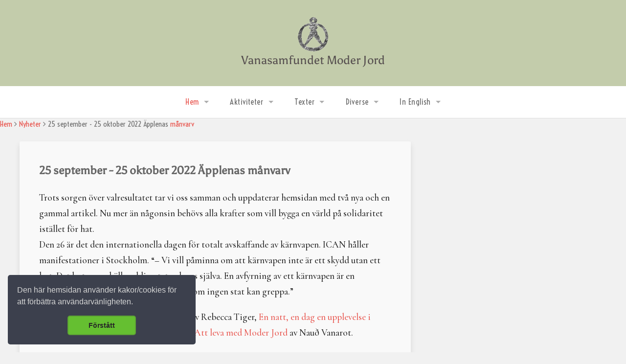

--- FILE ---
content_type: text/html;charset=UTF-8
request_url: https://moderjord.org/nyheter/2022-10
body_size: 12786
content:
<!DOCTYPE html>
<html lang="sv">
<head>
    <meta charset="utf-8" />
    <title>25 september - 25 oktober 2022 Äpplenas månvarv | Moder Jord</title>
    <meta name="generator" content="GravCMS" />
<meta name="description" content="Moder Jord" />
    <meta name="viewport" content="width=device-width, initial-scale=1.0, minimum-scale=1.0, maximum-scale=1.0, user-scalable=no">
    <link rel="icon" type="image/png" href="/user/themes/moderjord/img/favicon.png" />
    <script async src="https://gitea.zaqar.se/script.js" data-website-id="e72b22bb-10d0-4d69-8a74-2b8ec452869c"></script>

                                                                    		    
    <link href="/user/themes/moderjord/fonts/css/font-awesome.css?g-48862986" type="text/css" rel="stylesheet">
<link href="/user/plugins/admin-power-tools/assets/scroll_fix.css?g-48862986" type="text/css" rel="stylesheet">
<link href="/user/plugins/markdown-tasklists/assets/tasklists.css?g-48862986" type="text/css" rel="stylesheet">
<link href="/user/plugins/breadcrumbs/css/breadcrumbs.css?g-48862986" type="text/css" rel="stylesheet">
<link href="/user/plugins/external_links/assets/css/external_links.css?g-48862986" type="text/css" rel="stylesheet">
<link href="/user/plugins/form/assets/form-styles.css?g-48862986" type="text/css" rel="stylesheet">
<link href="/user/plugins/image-captions/css/image-captions.css?g-48862986" type="text/css" rel="stylesheet">
<link href="/user/plugins/tecart-search/assets/css/tecart-search.min.css?g-48862986" type="text/css" rel="preload">
<link href="/user/plugins/toc/assets/css/toc.css?g-48862986" type="text/css" rel="stylesheet">
<link href="/user/plugins/youtube/css/youtube.css?g-48862986" type="text/css" rel="stylesheet">
<link href="/user/plugins/featherlight/css/featherlight.min.css?g-48862986" type="text/css" rel="stylesheet">
<link href="/user/plugins/login/css/login.css?g-48862986" type="text/css" rel="stylesheet">
<link href="/user/themes/gateway/css/animate.min.css?g-48862986" type="text/css" rel="stylesheet">
<link href="/user/themes/gateway/css/rescue_shortcodes_styles.css?g-48862986" type="text/css" rel="stylesheet">
<link href="/user/themes/moderjord/css/app.css?g-48862986" type="text/css" rel="stylesheet">
<link href="/user/themes/moderjord/css/style.css?g-48862986" type="text/css" rel="stylesheet">
<link href="/user/themes/gateway/genericons/genericons.css?g-48862986" type="text/css" rel="stylesheet">
<link href="/user/themes/gateway/css/jetpack.css?g-48862986" type="text/css" rel="stylesheet">
<link href="/user/themes/moderjord/fonts/css/asul.css?g-48862986" type="text/css" rel="stylesheet">
<link href="/user/themes/moderjord/tooltipster/dist/css/tooltipster.bundle.min.css?g-48862986" type="text/css" rel="stylesheet">
<link href="/user/themes/moderjord/tooltipster/dist/css/plugins/tooltipster/sideTip/themes/tooltipster-sideTip-shadow.min.css?g-48862986" type="text/css" rel="stylesheet">
<link href="/user/themes/moderjord/custom_styles.css?g-48862986" type="text/css" rel="stylesheet">
<link href="/user/themes/moderjord/appmods.css?g-48862986" type="text/css" rel="stylesheet">
<link href="/user/themes/moderjord/stylemods.css?g-48862986" type="text/css" rel="stylesheet">
<link href="/user/themes/moderjord/moderjord.css?g-48862986" type="text/css" rel="stylesheet">
<link href="/user/custom/tecart-search.css?g-48862986" type="text/css" rel="stylesheet">
<style>
/* navigeringsmeny */
section.top-bar-section ul li > a {
  font-size: 1.015rem;
  letter-spacing: 0.035em;
}


footer p {
  color: #c2c2c2;
 }
footer h1 {
  font-family: 'Cormorant', sans-serif;
  color: #c2c2c2;
}
footer h1.widget-title {
    margin-bottom: 1em;
}
.footer-wrap {
  background-color: #303030;
  margin-top: 1em;
}
footer {
    margin-top: -2.75rem;
    margin-bottom: -4.75rem;
}
footer .large-4 {
  margin-top: 5rem;
  margin-bottom: 0.2em;
}

/* citat */
blockquote {
	background-color: HSLA(279.5, 23.7%, 65.9%, 0.06);  /* var #FAFAFA */
	border-left: 2.5px solid #9aa874e6; /* #b3241db3; */
	padding: 0.875rem 1.0rem 0.001rem 1.1875rem; /* 1.5625rem 1.25rem 0.35rem 1.1875rem; */
}
blockquote p {
  color: rgb(7, 8, 9);
}


/* bilder */
img.margin {margin:5px 10px;}
img.margin-right {margin-top: 5px; margin-right: 10px;}
img.margin-and-border {margin:10px auto; background:#ccc; border:4px solid #f0f0f0; color:#333; padding:1px;}

/* Image Captions plugin overrides */
figure.image-caption {
    text-align: center;
    margin: 1rem;
}

figure.image-caption figcaption {
    opacity: 0.99;
    font-size: 100%;
}

figure.figure-right {
    float: right;
    margin-right: 0;
}

figure.figure-left {
    float: left;
    margin-left: 0;
}

figure.caption-left figcaption {
    text-align: left;
}

figure.caption-right figcaption {
    text-align: right;
}
</style>
<link href="//cdnjs.cloudflare.com/ajax/libs/cookieconsent2/3.0.6/cookieconsent.min.css?g-48862986" type="text/css" rel="stylesheet">

	<link  id='gateway-fonts-css' href="https://fonts.googleapis.com/css?family=Cormorant:400,500,600" rel="stylesheet"> 
	<link href="https://fonts.googleapis.com/css?family=Voltaire" rel="stylesheet"> 
                                                                                    <script src="/assets/51527fcd3bbe6d8275387672f7be2842.js?g-48862986"></script>
<script src="//cdnjs.cloudflare.com/ajax/libs/cookieconsent2/3.0.6/cookieconsent.min.js?g-48862986"></script>
<script>
window.addEventListener("load", function(){
window.cookieconsent.initialise({
"palette": {
    "popup": {
        "background": "#3c404d",
        "text": "#d6d6d6"
    },
    "button": {
        "background": "#65bf31",
        "text": "#272927",
        "border": "#5ca134"
    }
},
"position": "bottom-left",
"theme": "classic",
"content": {
    "message": "Den här hemsidan använder kakor/cookies för att förbättra användarvänligheten.",
    "dismiss": "Förstått",
    "link": " ",
    "href": "https://cookiesandyou.com"
}
})});
</script>
<script>
$(document).ready(function(){
    $('a[rel="lightbox"]').featherlight({
        openSpeed: 250,
        closeSpeed: 250,
        closeOnClick: 'background',
        closeOnEsc: '1',
        root: 'body',
        afterContent: function() {
            var caption = this.$currentTarget.find('img').attr('alt');
            this.$instance.find('.caption').remove();
            $('<h5 class="caption" style="font-weight: normal; margin-bottom: 0.1rem; text-align: center;">').text(caption).appendTo(this.$instance.find('.featherlight-content'));
        }
    });
});
</script>


	
<script>
	$(document).ready(function() {
		document.documentElement.innerHTML = document.documentElement.innerHTML.replace(/månvarv/g,'<a href="/hem/manvarv"><span class="tooltip" data-tooltip-content="#tooltip_content">månvarv</span></a>');
	
		$('.tooltip').tooltipster({
		   animation: 'fade',
		   delay: 200,
		   theme: 'tooltipster-shadow',
		   maxWidth: '720'
		});
	});
</script>


</head>
<body id="top" class="">

	
<div class="tooltip_templates">
    <span id="tooltip_content">
                        <p>Att följa solen för att mäta tid började vi med för några tusen år sedan  Innan dess var det månen som vägledde oss. Eftersom månad ursprungligen betydde måne (Hellquist: Etymologisk ordbok) så är det troligt att ordet månad, då för länge sen , också var ett faktiskt månvarv som började vid mörkmåne och löpte till nästa mörkmåne. När vi övergick till solen för tidsmätning delade vi upp solåret i tolv delar och kallade dessa för månader – utan att de på något sätt längre var förbundna med månen.</p>
<p>Eftersom månen har ett starkt inflytande på det som finns på jorden (haven, människor, grodor mm, mm) och för att hon är nära förbunden med kvinnlig kraft och med menstruation kändes det viktigt för mig att hedra henne genom att namnge hennes ciykler. Min utgångspunkt var att koppla månvarven till vad som händer i naturen.</p>
<p>Tryck för att läsa mer</p>
    </span>
</div>

    <a class="skip-link screen-reader-text" href="#content">Skip to content</a>
    <div id="page">
                  
<style type="text/css" id="rescue_custom_css">	  
.home-header-bg {
  background: rgba(195, 204, 170, 0.99) no-repeat center center fixed;
  -webkit-background-size: cover;
  -moz-background-size: cover;
  -o-background-size: cover;
  background-size: cover;
}
/* for background-size:cover replacement on iOS devices */
@media only screen and (max-width: 40em) {
  .home-header-bg {
    background-attachment: scroll;
  }
}
@media only screen and (orientation: portrait) and (device-width: 320px), (device-width: 768px) {
  .home-header-bg {
    -webkit-background-size: auto 150%;
    background-attachment: scroll;
  }
}
@media only screen and (orientation: landscape) and (device-width: 320px), (device-width: 768px) {
  .home-header-bg {
    -webkit-background-size: 150% auto;
    background-attachment: scroll;
  }
}

.bg-image-header {
  -webkit-background-size: cover;
  -moz-background-size: cover;
  -o-background-size: cover;
  background-size: cover;
  height: 100%;
}

.bg-center-center {
  background-position: center center;
}

.site-branding {
  margin: 0 auto;
  display: table;
  padding-top: 2em;
}

.logo {
  height: 70px;
}

.bg-image-header {
  background: center bottom rgba(195, 204, 170, 0.99);
 }
 
 
.site-title-text {
  color: #575050;
  font-size: x-large;
  font-family: 'Asul', sans-serif;
}

article.hentry {
 background-color: #f9f9f9;
 }
 </style>

<div class="bg-image bg-image-header bg-center-center">
  <div class="site-branding">
    <a href="http://moderjord.org">
      <img class="logo" src="/user/themes/moderjord/img/logo/MJ-HS-2017-dark-lighterx3-70px.png" alt="MJ-HS-2017-dark-lighterx3-70px.png">
	  <div class="site-title-text">Vanasamfundet Moder Jord</div>
    </a>
  </div>
</div>
        
                  
<header id="masthead" class="site-header" role="banner">
   <div class="stick">
      <nav class="top-bar" data-topbar="" data-options="mobile_show_parent_link: true; scrolltop: false">
         <ul class="title-area">
            <li class="name"></li>
            <li class="toggle-topbar menu-icon"><a href="#"><span>Meny</span></a></li>
         </ul>
         <section class="top-bar-section">
            <ul id="menu-header" class="right">
                                                    <li id="menu-item-1" class="menu-item menu-item-has-children has-dropdown menu-item-1 not-click active">
          <a href="/">
                            Hem
          </a>
                        <ul class="sub-menu dropdown">
                                      <li id="menu-item-1" class="menu-item  menu-item-1 not-click ">
          <a href="/om-moder-jord">
                            Om Moder Jord
          </a>
                </li>
                    <li id="menu-item-2" class="menu-item  menu-item-2 not-click ">
          <a href="/organisation">
                            Organisation
          </a>
                </li>
                    <li id="menu-item-3" class="menu-item  menu-item-3 not-click ">
          <a href="/medlemskap">
                            Medlemskap
          </a>
                </li>
                    <li id="menu-item-4" class="menu-item  menu-item-4 not-click ">
          <a href="/invigning">
                            Invigning
          </a>
                </li>
                    <li id="menu-item-5" class="menu-item  menu-item-5 not-click ">
          <a href="/riktlinjer-foer-utbildning-till-rituell-ledare">
                            Riktlinjer för utbildning till rituell ledare
          </a>
                </li>
                    <li id="menu-item-6" class="menu-item  menu-item-6 not-click ">
          <a href="/hedersmedlemmar">
                            Hedersmedlemmar
          </a>
                </li>
                    <li id="menu-item-7" class="menu-item  menu-item-7 not-click ">
          <a href="/minnesfond">
                            Minnesfond
          </a>
                </li>
                    <li id="menu-item-8" class="menu-item  menu-item-8 not-click ">
          <a href="/kontakt">
                            Kontakt
          </a>
                </li>
    
              </ul>
                </li>
                    <li id="menu-item-2" class="menu-item menu-item-has-children has-dropdown menu-item-2 not-click ">
          <a href="/aktuella">
                            Aktiviteter
          </a>
                        <ul class="sub-menu dropdown">
                                      <li id="menu-item-1" class="menu-item  menu-item-1 not-click ">
          <a href="/aktuella/i-frejas-kraft-shamansk-varcirkel-2026">
                            I Frejas kraft, shamansk vårcirkel 2026
          </a>
                </li>
                    <li id="menu-item-2" class="menu-item  menu-item-2 not-click ">
          <a href="/aktuella/kvinnokraft-pa-shamansk-grund-fortsaettning-17-19-10-2025">
                            Kvinnokraft på shamansk grund fortsättning 17-19/10 2025
          </a>
                </li>
                    <li id="menu-item-3" class="menu-item  menu-item-3 not-click ">
          <a href="/aktuella/kvinnokraft-pa-shamansk-grund-5-7-september-2025">
                            Kvinnokraft på shamansk grund 5-7 september 2025
          </a>
                </li>
                    <li id="menu-item-4" class="menu-item  menu-item-4 not-click ">
          <a href="/aktuella/sommarsolstandsritual-5-juli-2025">
                            Sommarsolståndsritual 5 juli 2025
          </a>
                </li>
                    <li id="menu-item-5" class="menu-item  menu-item-5 not-click ">
          <a href="/aktuella/fullmaneritual-13-april-2025">
                            Fullmåneritual 13 april 2025
          </a>
                </li>
                    <li id="menu-item-6" class="menu-item  menu-item-6 not-click ">
          <a href="/aktuella/digital-medlemstraeff">
                            Digital medlemsträff
          </a>
                </li>
                    <li id="menu-item-7" class="menu-item  menu-item-7 not-click ">
          <a href="/aktuella/arscirkel-2025">
                            Årscirkel 2025
          </a>
                </li>
                    <li id="menu-item-8" class="menu-item  menu-item-8 not-click ">
          <a href="/aktuella/hoestdagjaemning-2024">
                            Höstdagjämning 20-22/9 2024
          </a>
                </li>
                    <li id="menu-item-9" class="menu-item  menu-item-9 not-click ">
          <a href="/aktuella/sommarsolstandsritual-6-juni-2024">
                            Sommarsolståndsritual 6 juli 2024
          </a>
                </li>
                    <li id="menu-item-10" class="menu-item  menu-item-10 not-click ">
          <a href="/aktuella/shirley-eagle-claw-woman-haller-workshop-i-loennsaetter-den-7-till-13-juli">
                            A Time of Expansion and Transformation
          </a>
                </li>
                    <li id="menu-item-11" class="menu-item  menu-item-11 not-click ">
          <a href="/aktuella/freja-livets-moder-3-5-maj-2024">
                            Freja - livets Moder 3-5 maj 2024
          </a>
                </li>
                    <li id="menu-item-12" class="menu-item  menu-item-12 not-click ">
          <a href="/aktuella/vardagjaemningshelg-22-24-mars-2024">
                            Vårdagjämningshelg 22-24 mars 2024
          </a>
                </li>
                    <li id="menu-item-13" class="menu-item  menu-item-13 not-click ">
          <a href="/aktuella/digitalt-medlemsmoete">
                            Välkomna på digital medlemsträff 10 mars 2024
          </a>
                </li>
                    <li id="menu-item-14" class="menu-item  menu-item-14 not-click ">
          <a href="/aktuella/urd-froeseminarium-9-11-2-2024">
                            Urd – fröseminarium 9-11/2 2024
          </a>
                </li>
                    <li id="menu-item-15" class="menu-item  menu-item-15 not-click ">
          <a href="/aktuella/arscirkel-2024">
                            Årscirkel 2024
          </a>
                </li>
                    <li id="menu-item-16" class="menu-item  menu-item-16 not-click ">
          <a href="/aktuella/vintersolstand-2023">
                            Solen i våra hjärtan - vintersolstånd 2023
          </a>
                </li>
                    <li id="menu-item-17" class="menu-item  menu-item-17 not-click ">
          <a href="/aktuella/helseminarium-2023">
                            Helseminarium 3-5 november 2023
          </a>
                </li>
                    <li id="menu-item-18" class="menu-item  menu-item-18 not-click ">
          <a href="/aktuella/vi-komposterar">
                            Vi komposterar 6-8 oktober 2023
          </a>
                </li>
                    <li id="menu-item-19" class="menu-item  menu-item-19 not-click ">
          <a href="/aktuella/omma-och-skoerd-25-27-8">
                            Omma och skörd 25-27 augusti 2023
          </a>
                </li>
                    <li id="menu-item-20" class="menu-item  menu-item-20 not-click ">
          <a href="/aktuella/sommarsolstand-1-juli-2023">
                            Sommarsolstånd 1 juli 2023
          </a>
                </li>
                    <li id="menu-item-21" class="menu-item  menu-item-21 not-click ">
          <a href="/aktuella/freja-livets-moder-5-7-5-2023">
                            Freja – livets Moder 5-7/5 2023
          </a>
                </li>
                    <li id="menu-item-22" class="menu-item  menu-item-22 not-click ">
          <a href="/aktuella/vrdagjmningens-balans-och-narrens-betydelse-i-livet-och-i-ritualer-313-24-2023">
                            Vårdagjämningens balans och narrens betydelse i livet och i ritualer 31/3-2/4 2023
          </a>
                </li>
                    <li id="menu-item-23" class="menu-item  menu-item-23 not-click ">
          <a href="/aktuella/urd-froeseminarium-24-26-2-2023">
                            Urd – fröseminarium 24-26/2 2023
          </a>
                </li>
                    <li id="menu-item-24" class="menu-item  menu-item-24 not-click ">
          <a href="/aktuella/arscirkel-2023">
                            Årscirkel 2023
          </a>
                </li>
                    <li id="menu-item-25" class="menu-item  menu-item-25 not-click ">
          <a href="/aktuella/vintersolstand-2022">
                            Vintersolstånd 2022
          </a>
                </li>
                    <li id="menu-item-26" class="menu-item  menu-item-26 not-click ">
          <a href="/aktuella/sommarsolstandsritual-2-juni-2022">
                            Sommarsolståndsritual 2 juli 2022
          </a>
                </li>
                    <li id="menu-item-27" class="menu-item  menu-item-27 not-click ">
          <a href="/aktuella/vadagjaemning-med-svetthydderitual-2022">
                            Vårdagjämning med svetthydda  2022
          </a>
                </li>
                    <li id="menu-item-28" class="menu-item  menu-item-28 not-click ">
          <a href="/aktuella/arscirkel-2022">
                            Årscirkel 2022
          </a>
                </li>
                    <li id="menu-item-29" class="menu-item  menu-item-29 not-click ">
          <a href="/aktuella/solen-i-vara-hjaertan-vintersolstand-2021">
                            Solen i våra hjärtan - vintersolstånd 2021
          </a>
                </li>
                    <li id="menu-item-30" class="menu-item  menu-item-30 not-click ">
          <a href="/aktuella/helseminarium-2021">
                            Helseminarium 2021
          </a>
                </li>
                    <li id="menu-item-31" class="menu-item  menu-item-31 not-click ">
          <a href="/aktuella/i-trummans-takt">
                            I trummans takt
          </a>
                </li>
                    <li id="menu-item-32" class="menu-item  menu-item-32 not-click ">
          <a href="/aktuella/hoestsvett">
                            Höstsvett 2021
          </a>
                </li>
                    <li id="menu-item-33" class="menu-item  menu-item-33 not-click ">
          <a href="/aktuella/varsvett-med-stombyte-2021">
                            Vårsvett med stombyte 2021
          </a>
                </li>
                    <li id="menu-item-34" class="menu-item  menu-item-34 not-click ">
          <a href="/aktuella/digital-arscirkel-2021">
                            Digital årscirkel 2021
          </a>
                </li>
                    <li id="menu-item-35" class="menu-item  menu-item-35 not-click ">
          <a href="/aktuella/changing-times-the-next-step-to-becoming-who-we-are">
                            Changing Times - the Next Step to Becoming Who We Are. Now in two parts and open to men
          </a>
                </li>
                    <li id="menu-item-36" class="menu-item  menu-item-36 not-click ">
          <a href="/aktuella/vintersolstand-2024">
                            Vintersolstånd 2024
          </a>
                </li>
                    <li id="menu-item-37" class="menu-item  menu-item-37 not-click ">
          <a href="/aktuella/vintersolstand-2024">
                            Solen i våra hjärtan - vintersolstånd 2024
          </a>
                </li>
    
              </ul>
                </li>
                    <li id="menu-item-3" class="menu-item menu-item-has-children has-dropdown menu-item-3 not-click ">
          <a href="/texter">
                            Texter
          </a>
                        <ul class="sub-menu dropdown">
                                      <li id="menu-item-1" class="menu-item menu-item-has-children has-dropdown menu-item-1 not-click ">
          <a href="/texter/manvarvsartiklar">
                            Månvävsartiklar
          </a>
                        <ul class="sub-menu dropdown">
                                      <li id="menu-item-1" class="menu-item  menu-item-1 not-click ">
          <a href="/texter/manvarvsartiklar/aepple-i-nyttighet-vetenskap-och-myt">
                            Äpple – i nyttighet, ­vetenskap och myt
          </a>
                </li>
                    <li id="menu-item-2" class="menu-item  menu-item-2 not-click ">
          <a href="/texter/manvarvsartiklar/kvinnlig-preppeing">
                            Kvinnlig prepping
          </a>
                </li>
                    <li id="menu-item-3" class="menu-item  menu-item-3 not-click ">
          <a href="/texter/manvarvsartiklar/kerstin-eidlitz-kuoljok-moder-jord-och-andra-moedrar">
                            Litteraturtips; Moder jord och andra mödrar
          </a>
                </li>
                    <li id="menu-item-4" class="menu-item  menu-item-4 not-click ">
          <a href="/texter/manvarvsartiklar/kulning-en-kaerlekshistoria">
                            Kulning – en kärlekshistoria
          </a>
                </li>
                    <li id="menu-item-5" class="menu-item  menu-item-5 not-click ">
          <a href="/texter/manvarvsartiklar/ellesjoen-jorden-naermast-himlen">
                            Ellesjön — jorden närmast himlen
          </a>
                </li>
                    <li id="menu-item-6" class="menu-item  menu-item-6 not-click ">
          <a href="/texter/manvarvsartiklar/litteraturtips-the-tao-of-prepping">
                            Litteraturtips - The Tao of Prepping
          </a>
                </li>
                    <li id="menu-item-7" class="menu-item  menu-item-7 not-click ">
          <a href="/texter/manvarvsartiklar/konsumtionens-svarta-ok">
                            Konsumtionens svarta ok
          </a>
                </li>
                    <li id="menu-item-8" class="menu-item  menu-item-8 not-click ">
          <a href="/texter/manvarvsartiklar/elin-waegner-hade-haft-manga-invaendningar-mot-elektrieringen">
                            Elin Wägner hade haft många invändningar mot elektrieringen
          </a>
                </li>
                    <li id="menu-item-9" class="menu-item  menu-item-9 not-click ">
          <a href="/texter/manvarvsartiklar/litteraturtips-vaerldens-lyckligaste-folk">
                            Litteraturtips; Världens lyckligaste folk
          </a>
                </li>
                    <li id="menu-item-10" class="menu-item  menu-item-10 not-click ">
          <a href="/texter/manvarvsartiklar/vanasamfundet-moder-jord-en-historisk-tillbakablick-om-skapandet-och-fortsaettningen">
                            Vanasamfundet Moder Jord - en historisk tillbakablick om skapandet (och fortsättningen)
          </a>
                </li>
                    <li id="menu-item-11" class="menu-item  menu-item-11 not-click ">
          <a href="/texter/manvarvsartiklar/gaia">
                            Gaia. Urmoder – trollkvinna – urkraft
          </a>
                </li>
                    <li id="menu-item-12" class="menu-item  menu-item-12 not-click ">
          <a href="/texter/manvarvsartiklar/litteraturtips-arevet-efter-hypatia">
                            Litteraturtips: Arvet efter Hypatia
          </a>
                </li>
                    <li id="menu-item-13" class="menu-item  menu-item-13 not-click ">
          <a href="/texter/manvarvsartiklar/gudinnor-levande-symboler-idag">
                            Gudinnor - levande symboler idag
          </a>
                </li>
                    <li id="menu-item-14" class="menu-item  menu-item-14 not-click ">
          <a href="/texter/manvarvsartiklar/litteraturtips-tyst-hav">
                            Litteraturtips - Tyst hav
          </a>
                </li>
                    <li id="menu-item-15" class="menu-item  menu-item-15 not-click ">
          <a href="/texter/manvarvsartiklar/omma">
                            Omma
          </a>
                </li>
                    <li id="menu-item-16" class="menu-item  menu-item-16 not-click ">
          <a href="/texter/manvarvsartiklar/vad-har-feminism-med-nato-att-goera">
                            Vad har feminism med Nato att göra?
          </a>
                </li>
                    <li id="menu-item-17" class="menu-item  menu-item-17 not-click ">
          <a href="/texter/manvarvsartiklar/litteraturtips-bilden-av-universum-bland-folken-i-norr">
                            Litteraturtips: Bilden av universum bland folken i norr
          </a>
                </li>
                    <li id="menu-item-18" class="menu-item  menu-item-18 not-click ">
          <a href="/texter/manvarvsartiklar/demeter">
                            Demeter
          </a>
                </li>
                    <li id="menu-item-19" class="menu-item  menu-item-19 not-click ">
          <a href="/texter/manvarvsartiklar/litteraturtips-braiding-sweetgrass">
                            Litteraturtips - Braiding Sweetgrass
          </a>
                </li>
                    <li id="menu-item-20" class="menu-item  menu-item-20 not-click ">
          <a href="/texter/manvarvsartiklar/och-maennen-skall-lyssna-till-kvinnan-och-lyda-henne">
                            Och männen skall lyssna till kvinnan och lyda henne
          </a>
                </li>
                    <li id="menu-item-21" class="menu-item  menu-item-21 not-click ">
          <a href="/texter/manvarvsartiklar/den-som-ser-banden-till-moder-jord-vill-inte-skada-henne">
                            Den som ser banden till Moder Jord vill inte skada henne
          </a>
                </li>
                    <li id="menu-item-22" class="menu-item  menu-item-22 not-click ">
          <a href="/texter/manvarvsartiklar/den-svarta-madonnan">
                            Litteraturtips – Den svarta madonnan
          </a>
                </li>
                    <li id="menu-item-23" class="menu-item  menu-item-23 not-click ">
          <a href="/texter/manvarvsartiklar/moder-jord-och-ekofeminism">
                            Moder Jord och ekofeminism
          </a>
                </li>
                    <li id="menu-item-24" class="menu-item  menu-item-24 not-click ">
          <a href="/texter/manvarvsartiklar/tankar-kring-jord">
                            Tankar kring jord
          </a>
                </li>
                    <li id="menu-item-25" class="menu-item  menu-item-25 not-click ">
          <a href="/texter/manvarvsartiklar/litteraturtips-traedens-hemliga-liv">
                            Litteraturtips - Trädens hemliga liv
          </a>
                </li>
                    <li id="menu-item-26" class="menu-item  menu-item-26 not-click ">
          <a href="/texter/manvarvsartiklar/om-skogsraet-och-andra-ran">
                            Om skogsrået och andra rån
          </a>
                </li>
                    <li id="menu-item-27" class="menu-item  menu-item-27 not-click ">
          <a href="/texter/manvarvsartiklar/elisabeth-tamm-kvinna-med-foetterna-bade-i-och-pa-jorden">
                            Elisabeth Tamm – ­kvinna med fötterna både i och på jorden
          </a>
                </li>
                    <li id="menu-item-28" class="menu-item  menu-item-28 not-click ">
          <a href="/texter/manvarvsartiklar/livets-sang">
                            Livets sång
          </a>
                </li>
                    <li id="menu-item-29" class="menu-item  menu-item-29 not-click ">
          <a href="/texter/manvarvsartiklar/the-fundaments-of-building-community-stability">
                            The Fundaments of Building Community Stability
          </a>
                </li>
                    <li id="menu-item-30" class="menu-item  menu-item-30 not-click ">
          <a href="/texter/manvarvsartiklar/litteraturtips-the-dawn-of-everything">
                            Litteraturtips: The Dawn of Everything. A New History Of Humanity
          </a>
                </li>
                    <li id="menu-item-31" class="menu-item  menu-item-31 not-click ">
          <a href="/texter/manvarvsartiklar/litteraturtips-haexans-handbok-till-revolutionen">
                            Litteraturtips Häxans handbok till revolutionen
          </a>
                </li>
                    <li id="menu-item-32" class="menu-item  menu-item-32 not-click ">
          <a href="/texter/manvarvsartiklar/circe">
                            Circe sluter cirkeln
          </a>
                </li>
                    <li id="menu-item-33" class="menu-item  menu-item-33 not-click ">
          <a href="/texter/manvarvsartiklar/litteraturtips-girig-sverige-sa-blev-folkhemmet-ett-paradis-foer-de-superrika">
                            Litteraturtips – Girig-Sverige: Så blev folkhemmet ett paradis för de  superrika
          </a>
                </li>
                    <li id="menu-item-34" class="menu-item  menu-item-34 not-click ">
          <a href="/texter/manvarvsartiklar/paradismyten">
                            Paradismyten
          </a>
                </li>
                    <li id="menu-item-35" class="menu-item  menu-item-35 not-click ">
          <a href="/texter/manvarvsartiklar/litteraturtips-saivo">
                            Litteraturtips: Saivo
          </a>
                </li>
                    <li id="menu-item-36" class="menu-item  menu-item-36 not-click ">
          <a href="/texter/manvarvsartiklar/nornorna">
                            Nornorna
          </a>
                </li>
                    <li id="menu-item-37" class="menu-item  menu-item-37 not-click ">
          <a href="/texter/manvarvsartiklar/artemis">
                            Artemis
          </a>
                </li>
                    <li id="menu-item-38" class="menu-item  menu-item-38 not-click ">
          <a href="/texter/manvarvsartiklar/kultur-mot-natur-asarna-och-de-uraldriga">
                            Kultur mot natur —  asarna och de uråldriga
          </a>
                </li>
                    <li id="menu-item-39" class="menu-item  menu-item-39 not-click ">
          <a href="/texter/manvarvsartiklar/permakultur-ett-praktiskt-botemedel-mot-patriarkala-strukturer">
                            Permakultur – ett praktiskt botemedel mot patriarkala strukturer?
          </a>
                </li>
                    <li id="menu-item-40" class="menu-item  menu-item-40 not-click ">
          <a href="/texter/manvarvsartiklar/om-anknytning-och-en-planet-i-kris">
                            Om anknytning och en planet i kris
          </a>
                </li>
                    <li id="menu-item-41" class="menu-item  menu-item-41 not-click ">
          <a href="/texter/manvarvsartiklar/kosmiska-matt">
                            Kosmetiska mått
          </a>
                </li>
                    <li id="menu-item-42" class="menu-item  menu-item-42 not-click ">
          <a href="/texter/manvarvsartiklar/till-foersvar-foer-kvinnans-raettigheter">
                            Till försvar för kvinnans rättigheter
          </a>
                </li>
                    <li id="menu-item-43" class="menu-item  menu-item-43 not-click ">
          <a href="/texter/manvarvsartiklar/rotsloejd">
                            Rotslöjd
          </a>
                </li>
                    <li id="menu-item-44" class="menu-item  menu-item-44 not-click ">
          <a href="/texter/manvarvsartiklar/tuill-hels-rike-foer-alla-mina-relationer">
                            Till Hels rike - för alla mina relationer
          </a>
                </li>
                    <li id="menu-item-45" class="menu-item  menu-item-45 not-click ">
          <a href="/texter/manvarvsartiklar/picturing-the-moon">
                            Picturing the Moon
          </a>
                </li>
                    <li id="menu-item-46" class="menu-item  menu-item-46 not-click ">
          <a href="/texter/manvarvsartiklar/maen-vad-kostar-de-egentligen">
                            Män – vad kostar de egentligen?
          </a>
                </li>
                    <li id="menu-item-47" class="menu-item  menu-item-47 not-click ">
          <a href="/texter/manvarvsartiklar/det-enda-koenet">
                            Litteraturtips: Katrine Kielos Det enda könet. Varför du är förförd av den ekonomiske mannen och hur det förstör ditt liv och världsekonomin
          </a>
                </li>
                    <li id="menu-item-48" class="menu-item  menu-item-48 not-click ">
          <a href="/texter/manvarvsartiklar/hel-haerskare-och-hierarkier">
                            Hel, härskare och hierarkier
          </a>
                </li>
                    <li id="menu-item-49" class="menu-item  menu-item-49 not-click ">
          <a href="/texter/manvarvsartiklar/litteraturtips-tusen-och-en-art">
                            Litteraturtips: Tusen och en art
          </a>
                </li>
                    <li id="menu-item-50" class="menu-item  menu-item-50 not-click ">
          <a href="/texter/manvarvsartiklar/inanna">
                            Inanna
          </a>
                </li>
                    <li id="menu-item-51" class="menu-item  menu-item-51 not-click ">
          <a href="/texter/manvarvsartiklar/att-arbeta-och-leva-med-skoeldar">
                            Att arbeta och leva med sköldar
          </a>
                </li>
                    <li id="menu-item-52" class="menu-item  menu-item-52 not-click ">
          <a href="/texter/manvarvsartiklar/en-fiskarsames-shamantrumma">
                            En fiskarsames  shamantrumma
          </a>
                </li>
                    <li id="menu-item-53" class="menu-item  menu-item-53 not-click ">
          <a href="/texter/manvarvsartiklar/sedna">
                            Medan shamanen kammar hennes hår...
          </a>
                </li>
                    <li id="menu-item-54" class="menu-item  menu-item-54 not-click ">
          <a href="/texter/manvarvsartiklar/vi-dansar-till-jordmoderns-aera">
                            Vi dansar till jordmoderns ära
          </a>
                </li>
                    <li id="menu-item-55" class="menu-item  menu-item-55 not-click ">
          <a href="/texter/manvarvsartiklar/lakota-boeneknyten">
                            Lakota böneknyten
          </a>
                </li>
                    <li id="menu-item-56" class="menu-item  menu-item-56 not-click ">
          <a href="/texter/manvarvsartiklar/tretton-i-cirkeln">
                            Sommarkurs och tretton i cirkeln
          </a>
                </li>
                    <li id="menu-item-57" class="menu-item  menu-item-57 not-click ">
          <a href="/texter/manvarvsartiklar/moder-motstand">
                            Moder motstånd
          </a>
                </li>
                    <li id="menu-item-58" class="menu-item  menu-item-58 not-click ">
          <a href="/texter/manvarvsartiklar/litteraturtips-vargattacken">
                            Litteraturtips: Vargattacken
          </a>
                </li>
                    <li id="menu-item-59" class="menu-item  menu-item-59 not-click ">
          <a href="/texter/manvarvsartiklar/monica-sjoeoe">
                            Om Monica Sjöö
          </a>
                </li>
                    <li id="menu-item-60" class="menu-item  menu-item-60 not-click ">
          <a href="/texter/manvarvsartiklar/nina-bjoerk-lyckliga-i-alla-sina-dagar">
                            Litteraturtips - Nina Björk: Lyckliga i alla sina dagar
          </a>
                </li>
                    <li id="menu-item-61" class="menu-item  menu-item-61 not-click ">
          <a href="/texter/manvarvsartiklar/en-natt-en-dag-en-upplevelse-i-krafternas-sfaer">
                            En natt, en dag, en upplevelse i krafternas sfär 
          </a>
                </li>
                    <li id="menu-item-62" class="menu-item  menu-item-62 not-click ">
          <a href="/texter/manvarvsartiklar/three-states-of-reality">
                            Three States of Reality
          </a>
                </li>
                    <li id="menu-item-63" class="menu-item  menu-item-63 not-click ">
          <a href="/texter/manvarvsartiklar/native-american-ritual-and-healing-to-walk-in-beauty">
                            Native American Ritual and Healing - To Walk in Beauty
          </a>
                </li>
                    <li id="menu-item-64" class="menu-item  menu-item-64 not-click ">
          <a href="/texter/manvarvsartiklar/foetter-och-roetter-kontakt-med-vart-vilda-jag">
                            Fötter och rötter – kontakt med vårt vilda jag
          </a>
                </li>
                    <li id="menu-item-65" class="menu-item  menu-item-65 not-click ">
          <a href="/texter/manvarvsartiklar/himladrottningar">
                            Himladrottningar
          </a>
                </li>
                    <li id="menu-item-66" class="menu-item  menu-item-66 not-click ">
          <a href="/texter/manvarvsartiklar/denna-dagen-ett-liv">
                            Denna dagen ett liv…
          </a>
                </li>
                    <li id="menu-item-67" class="menu-item  menu-item-67 not-click ">
          <a href="/texter/manvarvsartiklar/vi-behoever-varandra-nu-mer-aen-nagonsin-men-vi-har-gloemt-hur-man-goer">
                            Vi behöver varandra, nu mer än någonsin — men vi har glömt hur man gör...
          </a>
                </li>
                    <li id="menu-item-68" class="menu-item  menu-item-68 not-click ">
          <a href="/texter/manvarvsartiklar/gamla-europeiska-figuriner-belyser-det-foerflutna">
                            Gamla europeiska figuriner belyser det förflutna
          </a>
                </li>
                    <li id="menu-item-69" class="menu-item  menu-item-69 not-click ">
          <a href="/texter/manvarvsartiklar/nerthus-och-hennes-vagn">
                            Nerthus och hennes vagn
          </a>
                </li>
                    <li id="menu-item-70" class="menu-item  menu-item-70 not-click ">
          <a href="/texter/manvarvsartiklar/intervju-med-shirley-eagle-claw-woman">
                            Intervju med Shirley Eagle Claw Woman
          </a>
                </li>
                    <li id="menu-item-71" class="menu-item  menu-item-71 not-click ">
          <a href="/texter/manvarvsartiklar/ragnaroek-pandemi-och-runologi">
                            Ragnarök, pandemi och runologi
          </a>
                </li>
                    <li id="menu-item-72" class="menu-item  menu-item-72 not-click ">
          <a href="/texter/manvarvsartiklar/litteraturtips-naturen-bjuder">
                            Litteraturtips: Naturen bjuder
          </a>
                </li>
                    <li id="menu-item-73" class="menu-item  menu-item-73 not-click ">
          <a href="/texter/manvarvsartiklar/varifran-och-varthaen-tankar-om-var-historia">
                            Varifrån och varthän? - tankar om vår historia
          </a>
                </li>
                    <li id="menu-item-74" class="menu-item  menu-item-74 not-click ">
          <a href="/texter/manvarvsartiklar/tara">
                            Tara
          </a>
                </li>
                    <li id="menu-item-75" class="menu-item  menu-item-75 not-click ">
          <a href="/texter/manvarvsartiklar/naer-pendeln-slar-oever">
                            När pendeln slår över
          </a>
                </li>
                    <li id="menu-item-76" class="menu-item  menu-item-76 not-click ">
          <a href="/texter/manvarvsartiklar/labyrinter">
                            Labyrinter
          </a>
                </li>
                    <li id="menu-item-77" class="menu-item  menu-item-77 not-click ">
          <a href="/texter/manvarvsartiklar/solens-gudinna-i-nordisk">
                            Solens gudinna i nordisk mytologi och religion
          </a>
                </li>
                    <li id="menu-item-78" class="menu-item  menu-item-78 not-click ">
          <a href="/texter/manvarvsartiklar/homo-imbibis">
                            HOMO IMBIBIS
          </a>
                </li>
                    <li id="menu-item-79" class="menu-item  menu-item-79 not-click ">
          <a href="/texter/manvarvsartiklar/moder-jords-helande-skafferi">
                            Moder Jords helande skafferi
          </a>
                </li>
                    <li id="menu-item-80" class="menu-item  menu-item-80 not-click ">
          <a href="/texter/manvarvsartiklar/medusa">
                            Medusa
          </a>
                </li>
                    <li id="menu-item-81" class="menu-item  menu-item-81 not-click ">
          <a href="/texter/manvarvsartiklar/when-the-drummers-were-women">
                            Litteraturtips - When the drummers were women
          </a>
                </li>
                    <li id="menu-item-82" class="menu-item  menu-item-82 not-click ">
          <a href="/texter/manvarvsartiklar/litteraturtips-travel-light">
                            Litteraturtips – Naomi Mitchison: Travel Light
          </a>
                </li>
                    <li id="menu-item-83" class="menu-item  menu-item-83 not-click ">
          <a href="/texter/manvarvsartiklar/hathor">
                            Hathor
          </a>
                </li>
                    <li id="menu-item-84" class="menu-item  menu-item-84 not-click ">
          <a href="/texter/manvarvsartiklar/komplett-komplementaera">
                            Komplett  komplementära
          </a>
                </li>
                    <li id="menu-item-85" class="menu-item  menu-item-85 not-click ">
          <a href="/texter/manvarvsartiklar/den-ekonomiska-enfalden-foergoer-mangfalden">
                            Den ekonomiska enfalden ­förgör mångfalden
          </a>
                </li>
                    <li id="menu-item-86" class="menu-item  menu-item-86 not-click ">
          <a href="/texter/manvarvsartiklar/att-leva-med-moder-jord">
                            Att leva med  Moder Jord
          </a>
                </li>
                    <li id="menu-item-87" class="menu-item  menu-item-87 not-click ">
          <a href="/texter/manvarvsartiklar/uraldrig-kunskap">
                            Uråldrig kunskap
          </a>
                </li>
                    <li id="menu-item-88" class="menu-item  menu-item-88 not-click ">
          <a href="/texter/manvarvsartiklar/i-sat-by-the-ocean-and-let-myself-be-healed-by-yemanja">
                            I sat by the ocean and let ­myself be healed by Yemanja
          </a>
                </li>
                    <li id="menu-item-89" class="menu-item  menu-item-89 not-click ">
          <a href="/texter/manvarvsartiklar/loke">
                            Loke
          </a>
                </li>
                    <li id="menu-item-90" class="menu-item  menu-item-90 not-click ">
          <a href="/texter/manvarvsartiklar/hexicon">
                            HEXIKON
          </a>
                </li>
                    <li id="menu-item-91" class="menu-item  menu-item-91 not-click ">
          <a href="/texter/manvarvsartiklar/oevergangs-och-foerbindelseritual">
                            Övergångs- och förbindelseritual
          </a>
                </li>
                    <li id="menu-item-92" class="menu-item  menu-item-92 not-click ">
          <a href="/texter/manvarvsartiklar/min-mane">
                            Min måne
          </a>
                </li>
                    <li id="menu-item-93" class="menu-item  menu-item-93 not-click ">
          <a href="/texter/manvarvsartiklar/litteraturtips-i-grunden-god">
                            Litteraturtips: I grunden god
          </a>
                </li>
                    <li id="menu-item-94" class="menu-item  menu-item-94 not-click ">
          <a href="/texter/manvarvsartiklar/moete-med-moder-mylla">
                            Möte med Moder Mylla
          </a>
                </li>
                    <li id="menu-item-95" class="menu-item  menu-item-95 not-click ">
          <a href="/texter/manvarvsartiklar/freja-och">
                            Freja och Frölunda
          </a>
                </li>
                    <li id="menu-item-96" class="menu-item  menu-item-96 not-click ">
          <a href="/texter/manvarvsartiklar/gudinnan-umai">
                            Gudinnan Umai
          </a>
                </li>
                    <li id="menu-item-97" class="menu-item  menu-item-97 not-click ">
          <a href="/texter/manvarvsartiklar/bildstenen-fran-smiss-i-naer">
                            Bildstenen från Smiss i När. En symbol i ett långt tidsperspektiv
          </a>
                </li>
                    <li id="menu-item-98" class="menu-item  menu-item-98 not-click ">
          <a href="/texter/manvarvsartiklar/afrodite">
                            Afrodite
          </a>
                </li>
                    <li id="menu-item-99" class="menu-item  menu-item-99 not-click ">
          <a href="/texter/manvarvsartiklar/makt-herravaelde-och-kvinnors-kraft">
                            Makt, herravälde och kvinnors kraft
          </a>
                </li>
                    <li id="menu-item-100" class="menu-item  menu-item-100 not-click ">
          <a href="/texter/manvarvsartiklar/naer-indiankvinnorna-tvingades-in-i-mansvaeldet">
                            När indiankvinnorna tvingades in i mansväldet
          </a>
                </li>
                    <li id="menu-item-101" class="menu-item  menu-item-101 not-click ">
          <a href="/texter/manvarvsartiklar/jaettinnor-jaettar-och-gudar-i-fornnordisk-religion">
                            Jättinnor, jättar och gudar i  fornnordisk religion
          </a>
                </li>
                    <li id="menu-item-102" class="menu-item  menu-item-102 not-click ">
          <a href="/texter/manvarvsartiklar/ner-med-kejsarens-herravaelde">
                            Ner med kejsarens herravälde
          </a>
                </li>
                    <li id="menu-item-103" class="menu-item  menu-item-103 not-click ">
          <a href="/texter/manvarvsartiklar/litteraturtips-livets-cirkel">
                            Litteraturtips: Livets cirkel
          </a>
                </li>
                    <li id="menu-item-104" class="menu-item  menu-item-104 not-click ">
          <a href="/texter/manvarvsartiklar/hilma-af-klint">
                            Hilma af Klint
          </a>
                </li>
                    <li id="menu-item-105" class="menu-item  menu-item-105 not-click ">
          <a href="/texter/manvarvsartiklar/changing-woman-omvandlingens-kvinna">
                            Changing Woman – omvandlingens kvinna
          </a>
                </li>
                    <li id="menu-item-106" class="menu-item  menu-item-106 not-click ">
          <a href="/texter/manvarvsartiklar/thegreatcosmicmotherrediscoveringthereligionoftheearth">
                            Litteraturtips: The Great Cosmic Mother: Rediscovering the Religion of the Earth
          </a>
                </li>
                    <li id="menu-item-107" class="menu-item  menu-item-107 not-click ">
          <a href="/texter/manvarvsartiklar/the-teachings-of-shirley">
                            The Teachings of Shirley
          </a>
                </li>
                    <li id="menu-item-108" class="menu-item  menu-item-108 not-click ">
          <a href="/texter/manvarvsartiklar/mytisk-magisk-mangfacetterad">
                            Mytisk, magisk, mångfacetterad
          </a>
                </li>
                    <li id="menu-item-109" class="menu-item  menu-item-109 not-click ">
          <a href="/texter/manvarvsartiklar/ananke-noedvaendighetens-gudinna">
                            Ananke - Nödvändighetens gudinna
          </a>
                </li>
                    <li id="menu-item-110" class="menu-item  menu-item-110 not-click ">
          <a href="/texter/manvarvsartiklar/marija-gimbutas-litteraturtips-the-goddesses-and-gods-of-old-europe-myths-and-cult-images">
                            Litteraturtips; The Goddesses and Gods of Old Europe. Myths and Cult Images
          </a>
                </li>
                    <li id="menu-item-111" class="menu-item  menu-item-111 not-click ">
          <a href="/texter/manvarvsartiklar/sunnas-hjul-den-eviga-attan">
                            Sunnas hjul – den eviga åttan
          </a>
                </li>
                    <li id="menu-item-112" class="menu-item  menu-item-112 not-click ">
          <a href="/texter/manvarvsartiklar/roerelse-i-vaeven">
                            Rörelse i väven
          </a>
                </li>
                    <li id="menu-item-113" class="menu-item  menu-item-113 not-click ">
          <a href="/texter/manvarvsartiklar/ekofeminism">
                            Vad är ekofeminism?
          </a>
                </li>
                    <li id="menu-item-114" class="menu-item  menu-item-114 not-click ">
          <a href="/texter/manvarvsartiklar/sommarkurs-och-tretton-i-cirkeln">
                            Sommarkurs och tretton i cirkeln
          </a>
                </li>
                    <li id="menu-item-115" class="menu-item  menu-item-115 not-click ">
          <a href="/texter/manvarvsartiklar/livets-dans-aterskapande-skapande">
                            Livets dans – återskapande skapande
          </a>
                </li>
                    <li id="menu-item-116" class="menu-item  menu-item-116 not-click ">
          <a href="/texter/manvarvsartiklar/sejd">
                            Sejd
          </a>
                </li>
                    <li id="menu-item-117" class="menu-item  menu-item-117 not-click ">
          <a href="/texter/manvarvsartiklar/gammelmor-spindel">
                            Gammelmor Spindel
          </a>
                </li>
                    <li id="menu-item-118" class="menu-item  menu-item-118 not-click ">
          <a href="/texter/manvarvsartiklar/nerthus">
                            Nerthus
          </a>
                </li>
                    <li id="menu-item-119" class="menu-item  menu-item-119 not-click ">
          <a href="/texter/manvarvsartiklar/moder-mane">
                            Moder måne
          </a>
                </li>
                    <li id="menu-item-120" class="menu-item  menu-item-120 not-click ">
          <a href="/texter/manvarvsartiklar/kybele">
                            Kybele och Çatalhöyük: politisk korrekthet och förnekande i den akademiska världen
          </a>
                </li>
                    <li id="menu-item-121" class="menu-item  menu-item-121 not-click ">
          <a href="/texter/manvarvsartiklar/hel">
                            Hel
          </a>
                </li>
                    <li id="menu-item-122" class="menu-item  menu-item-122 not-click ">
          <a href="/texter/manvarvsartiklar/narren-och-normen">
                            Narren och normen
          </a>
                </li>
                    <li id="menu-item-123" class="menu-item  menu-item-123 not-click ">
          <a href="/texter/manvarvsartiklar/litteraturtips-vatten-raettighet-eller-handelsvara">
                            Litteraturtips: Vatten. Rättighet eller handelsvara
          </a>
                </li>
                    <li id="menu-item-124" class="menu-item  menu-item-124 not-click ">
          <a href="/texter/manvarvsartiklar/hindu-goddesses-visions-of-the-divine-feminine-in-the-hindu-religious-tradition">
                            Litteraturtips;  Hindu Goddesses
          </a>
                </li>
                    <li id="menu-item-125" class="menu-item  menu-item-125 not-click ">
          <a href="/texter/manvarvsartiklar/litteraturtips-den-samiska-vandringsroesten-jag-aer-kunskapen">
                            Litteraturtips - Den Samiska vandringsrösten. Jag är kunskapen
          </a>
                </li>
                    <li id="menu-item-126" class="menu-item  menu-item-126 not-click ">
          <a href="/texter/manvarvsartiklar/omedvetna-koensnormer">
                            Omedvetna könsnormer
          </a>
                </li>
                    <li id="menu-item-127" class="menu-item  menu-item-127 not-click ">
          <a href="/texter/manvarvsartiklar/lilith">
                            Lilith
          </a>
                </li>
                    <li id="menu-item-128" class="menu-item  menu-item-128 not-click ">
          <a href="/texter/manvarvsartiklar/i-gammelmor-spindels-naet">
                            I Gammelmor Spindels nät
          </a>
                </li>
                    <li id="menu-item-129" class="menu-item  menu-item-129 not-click ">
          <a href="/texter/manvarvsartiklar/vi-firar-vintersolstandet">
                            Vi firar vintersolståndet
          </a>
                </li>
    
              </ul>
                </li>
                    <li id="menu-item-2" class="menu-item menu-item-has-children has-dropdown menu-item-2 not-click ">
          <a href="/texter/staende-artiklar">
                            Stående artiklar
          </a>
                        <ul class="sub-menu dropdown">
                                      <li id="menu-item-1" class="menu-item  menu-item-1 not-click ">
          <a href="/texter/staende-artiklar/from-american-indian-ecology-j-donald-hughes-the-unspoiled-continent">
                            J. Donald Hughes, ur: American Indian Ecology
          </a>
                </li>
                    <li id="menu-item-2" class="menu-item  menu-item-2 not-click ">
          <a href="/texter/staende-artiklar/marija-gimbutas-ur-the-language-of-the-goddess">
                            Marija Gimbutas, ur: The Language of the Goddess
          </a>
                </li>
                    <li id="menu-item-3" class="menu-item  menu-item-3 not-click ">
          <a href="/texter/staende-artiklar/riane-eisler-ur-the-chalice-and-the-blade-messages-from-the-past-the-world-of-the-goddess">
                            Riane Eisler, ur: The Chalice and the Blade; Messages from the Past: The World of the Goddess
          </a>
                </li>
                    <li id="menu-item-4" class="menu-item  menu-item-4 not-click ">
          <a href="/texter/staende-artiklar/ur-helande-cirkel-textsamling-kring-shamanism-cirkeln-elisabet-naud-vanarot">
                            Elisabet (Naud) Vanarot, ur: Helande Cirkel - Textsamling kring shamanism
          </a>
                </li>
    
              </ul>
                </li>
                    <li id="menu-item-3" class="menu-item menu-item-has-children has-dropdown menu-item-3 not-click ">
          <a href="/texter/uppsatser">
                            Akademia
          </a>
                        <ul class="sub-menu dropdown">
                                      <li id="menu-item-1" class="menu-item  menu-item-1 not-click ">
          <a href="/texter/uppsatser/gudinnetro-och-makt">
                            Gudinnetro och makt
          </a>
                </li>
                    <li id="menu-item-2" class="menu-item  menu-item-2 not-click ">
          <a href="/texter/uppsatser/from-cosmos-to-catharsis">
                            From Cosmos to Catharsis
          </a>
                </li>
                    <li id="menu-item-3" class="menu-item  menu-item-3 not-click ">
          <a href="/texter/uppsatser/gudinnefeminister-magdalenaraivio">
                            Gudinnefeminister: Monica Sjöös och Starhawks berättande
          </a>
                </li>
                    <li id="menu-item-4" class="menu-item  menu-item-4 not-click ">
          <a href="/texter/uppsatser/fastenyhedendom">
                            Internet-aktiva svenska nyhedniska rörelser och deras inställning till rasism
          </a>
                </li>
    
              </ul>
                </li>
    
              </ul>
                </li>
                    <li id="menu-item-4" class="menu-item menu-item-has-children has-dropdown menu-item-4 not-click ">
          <a href="/mer-kunskap">
                            Diverse
          </a>
                        <ul class="sub-menu dropdown">
                                      <li id="menu-item-1" class="menu-item  menu-item-1 not-click ">
          <a href="/mer-kunskap/cd-moet-moder-jord">
                            CD - Möt Moder Jord
          </a>
                </li>
                    <li id="menu-item-2" class="menu-item  menu-item-2 not-click ">
          <a href="/mer-kunskap/manvarv">
                            Månvarv
          </a>
                </li>
                    <li id="menu-item-3" class="menu-item  menu-item-3 not-click ">
          <a href="/mer-kunskap/manvaevar">
                            Månvävar
          </a>
                </li>
    
              </ul>
                </li>
                    <li id="menu-item-5" class="menu-item menu-item-has-children has-dropdown menu-item-5 not-click ">
          <a href="/in-english">
                            In English
          </a>
                        <ul class="sub-menu dropdown">
                                      <li id="menu-item-1" class="menu-item  menu-item-1 not-click ">
          <a href="/in-english/presentation">
                            Presentation
          </a>
                </li>
                    <li id="menu-item-2" class="menu-item menu-item-has-children has-dropdown menu-item-2 not-click ">
          <a href="/in-english/articles">
                            Articles
          </a>
                        <ul class="sub-menu dropdown">
                                      <li id="menu-item-1" class="menu-item  menu-item-1 not-click ">
          <a href="/in-english/articles/the-grandmothers-of-the-future">
                            The Grandmothers of the Future
          </a>
                </li>
                    <li id="menu-item-2" class="menu-item  menu-item-2 not-click ">
          <a href="/in-english/articles/litteraturtips-travel-light">
                            Litteraturtips – Naomi Mitchison: Travel Light
          </a>
                </li>
                    <li id="menu-item-3" class="menu-item  menu-item-3 not-click ">
          <a href="/in-english/articles/omma-earth-mother">
                            Omma, Earth Mother
          </a>
                </li>
                    <li id="menu-item-4" class="menu-item  menu-item-4 not-click ">
          <a href="/in-english/articles/picturing-the-moon">
                            Picturing the Moon
          </a>
                </li>
                    <li id="menu-item-5" class="menu-item  menu-item-5 not-click ">
          <a href="/in-english/articles/nornes-the-goddesses-of-fate">
                            Nornes - Goddesses of Fate and Origin
          </a>
                </li>
                    <li id="menu-item-6" class="menu-item  menu-item-6 not-click ">
          <a href="/in-english/articles/summer-solstice-celebration">
                            Summer Solstice Celebration
          </a>
                </li>
                    <li id="menu-item-7" class="menu-item  menu-item-7 not-click ">
          <a href="/in-english/articles/can-we-accept-human-limitations">
                            Can we accept human limitations?
          </a>
                </li>
                    <li id="menu-item-8" class="menu-item  menu-item-8 not-click ">
          <a href="/in-english/articles/feet-our-root-to-the-wild-woman">
                            Feet - our Roots to the Wild Woman Within
          </a>
                </li>
                    <li id="menu-item-9" class="menu-item  menu-item-9 not-click ">
          <a href="/in-english/articles/balancing-life">
                            Balancing Life
          </a>
                </li>
                    <li id="menu-item-10" class="menu-item  menu-item-10 not-click ">
          <a href="/in-english/articles/mythical-magical-multifaceted">
                            Mythic, Magic, Multifaceted
          </a>
                </li>
                    <li id="menu-item-11" class="menu-item  menu-item-11 not-click ">
          <a href="/in-english/articles/equality-before-the-old-greeks">
                            Equality Before the Old Greeks
          </a>
                </li>
                    <li id="menu-item-12" class="menu-item  menu-item-12 not-click ">
          <a href="/in-english/articles/ananke-goddess-of-necessity">
                            Ananke, Goddess of Necessity
          </a>
                </li>
                    <li id="menu-item-13" class="menu-item  menu-item-13 not-click ">
          <a href="/in-english/articles/shortcut-marija-gimbutas-ur-the-language-of-the-goddess">
                            Shortcut-marija-gimbutas-ur-the-language-of-the-goddess
          </a>
                </li>
                    <li id="menu-item-14" class="menu-item  menu-item-14 not-click ">
          <a href="/in-english/articles/the-fundaments-of-building-community-stability">
                            The Fundaments of Building Community Stability
          </a>
                </li>
                    <li id="menu-item-15" class="menu-item  menu-item-15 not-click ">
          <a href="/in-english/articles/seidr">
                            Seiðr
          </a>
                </li>
                    <li id="menu-item-16" class="menu-item  menu-item-16 not-click ">
          <a href="/in-english/articles/hel%20-%20the%20great%20cosmic%20mother">
                            Hel - The Great Cosmic Mother
          </a>
                </li>
    
              </ul>
                </li>
    
              </ul>
                </li>
    
                                        </ul>
         </section>
      </nav>
      <hr>
   </div>
</header>
        
        
<div id="breadcrumbs" itemscope itemtype="http://data-vocabulary.org/Breadcrumb">
                                            <a href="/" itemprop="url"><span itemprop="title">Hem</span></a>
                        <i class="fa fa-angle-right"></i>
                                                <a href="/nyheter" itemprop="url"><span itemprop="title">Nyheter</span></a>
                        <i class="fa fa-angle-right"></i>
                                                <span itemprop="title">25 september - 25 oktober 2022 Äpplenas månvarv</span>
                        </div>

        <div id="content" class="site-content">
          <div class="row">
  <div id="primary" class="content-area">

    <div class="large-8 columns">
      <main id="main" class="site-main" role="main">
        <div class="row">
          <article  class="clearfix  post type-post format-standard has-post-thumbnail  hentry category-featured">
  
 
 <header class="entry-header">
    <h3 class="entry-title">
            <a href="/nyheter/2022-10">25 september - 25 oktober 2022 Äpplenas månvarv</a>
          </h3>
	
    	
    
        <div class="entry-meta">
			  
    		   
	  
	  
    </div>
      </header>

  <div class="entry-content">
    
    
        <p><p>Trots sorgen över valresultatet tar vi oss samman och uppdaterar hemsidan med två nya och en gammal artikel. Nu mer än någonsin behövs alla krafter som vill bygga en värld på solidaritet istället för hat.<br />
Den 26 är det den internationella dagen för totalt avskaffande av kärnvapen. ICAN håller manifestationer i Stockholm. &#8220;– Vi vill påminna om att kärnvapen inte är ett skydd utan ett hot. Det hotar samhällen, klimatet och oss själva. En avfyrning av ett kärnvapen är en humanitär katastrof, med konsekvenser som ingen stat kan greppa.&#8221;</p>
<p>Månvarvets artiklar är <a href="/texter/manvarvsartiklar/uraldrig-kunskap">Uråldrig kunskap</a> av Rebecca Tiger, <a href="/texter/manvarvsartiklar/en-natt-en-dag-en-upplevelse-i-krafternas-sfaer">En natt, en dag en upplevelse i krafternas sfär</a> av Hannah Gruffman samt <a href="/texter/manvarvsartiklar/att-leva-med-moder-jord">Att leva med Moder Jord</a> av Nauð Vanarot.</p></p>
    <div class="entry-content">

      
              

          <div class="sharedaddy sd-sharing-enabled">
      </div>
      
      
    	
			
  </div>

  <footer class="entry-footer clearfix">
  
    <span class="right">
                        </span>
  </footer>
</article>

<nav class="navigation post-navigation clearfix" role="navigation">
  <h1 class="screen-reader-text">Post navigation</h1>
  <div class="nav-links clearfix">
  </div>
</nav>

  
          </div>
      </main>
    </div>

        <div class="large-3 large-offset-1 columns">
      <div id="secondary" class="widget-area">
        

      </div>
    </div>
      </div>
</div>
        </div>

                  <div class="footer-wrap">
   <div class="row">
      <div class="large-12 columns">
         <footer id="colophon" class="site-footer" role="contentinfo">
            <div class="row">
               <div class="large-4 columns">
                  <aside id="text-5" class="widget widget_text">
                                         <h1 class="widget-title">Om Moder Jord</h1>
                                         <div class="textwidget">
                                               <p>Vi är ett registrerat trossamfund som ser Moder Jord som den skapande och födande kraften. Vi välkommnar människor som ser Allmodern som en skaparkraft, som vill verka för en ekologisk livsstil samt värnar mångfald och alla varelsers lika värde.</p>
                                                                   </div>
                  </aside>
               </div>
                              <div class="large-4 columns">
                                                  </div>
            </div>
                     </footer>
      </div>
   </div>
</div>
            </div>

	


</body>
</html>


--- FILE ---
content_type: text/css
request_url: https://moderjord.org/user/themes/moderjord/css/style.css?g-48862986
body_size: 4659
content:
@charset "UTF-8";
/*
Theme Name: Gateway
Theme URI: https://rescuethemes.com/wordpress-themes/gateway
Author: Rescue Themes
Author URI: https://rescuethemes.com
Description: Gateway incorporates elegant style with user friendly customizer options making it perfectly suited for a variety of WordPress users. Further instructions within the readme.txt file.
Version: 1.2.31
License: GNU General Public License v2 or later
License URI: http://www.gnu.org/licenses/gpl-2.0.html
Text Domain: gateway
Tags: light, white, three-columns, responsive-layout, featured-images, theme-options, custom-colors, threaded-comments, translation-ready, right-sidebar, full-width-template, sticky-post, custom-header, custom-background

Gateway WordPress Theme, Copyright 2015 Rescue Themes
Gateway is distributed under the terms of the GNU GPL

Gateway is based on Underscores http://underscores.me/, (C) 2012-2015 Automattic, Inc.

*/
/*--------------------------------------------------------------
>>> TABLE OF CONTENTS:
----------------------------------------------------------------

1.0 Defaults
2.0 Alignments
3.0 Accessibility
4.0 Inifinite Scroll
5.0 Media
6.0 Header
	6.1 Navigation
7.0 Home
	7.1 Home Hero
	7.2 Home Posts
	7.3 Home Content
8.0 Forms
9.0 Content
	9.1 Posts
	9.2 Blog Page
	9.3 404 Page
	9.4 Archive Page
	9.5 Full Width
	9.6 Contact Page
10.0 Comments
11.0 Widgets
12.0 Footer

--------------------------------------------------------------*/
/*--------------------------------------------------------------
1.0 Defaults
--------------------------------------------------------------*/
a {
  -o-transition: 0.2s;
  -ms-transition: 0.2s;
  -moz-transition: 0.2s;
  -webkit-transition: 0.2s;
  transition: 0.2s;
}

abbr, acronym {
  cursor: pointer;
}

blockquote {
  background-color: #FAFAFA;
  border-left: 8px solid #e8554e;
  padding: 1.5625rem 1.25rem 0.35rem 1.1875rem;
}
blockquote cite {
  margin-top: 1em;
}

button, .button {
  font-style: italic;
}

.vcard {
  border: none;
  margin: 0 0;
  padding: 0 0;
}

pre {
  background-color: #efefef;
  line-height: 2;
  padding: 2em;
}

/*--------------------------------------------------------------
2.0 Alignments
--------------------------------------------------------------*/
.alignleft {
  display: inline;
  float: left;
  margin-right: 1.5em;
}

.alignright {
  display: inline;
  float: right;
  margin-left: 1.5em;
}

.aligncenter {
  display: block;
  margin: 0 auto;
}

/*--------------------------------------------------------------
3.0 Accessibility
--------------------------------------------------------------*/
/* Text meant only for screen readers */
.screen-reader-text {
  clip: rect(1px, 1px, 1px, 1px);
  position: absolute !important;
  height: 1px;
  width: 1px;
  overflow: hidden;
}
.screen-reader-text:hover, .screen-reader-text:active, .screen-reader-text:focus {
  background-color: #f1f1f1;
  background-clip: padding-box;
  /* stops bg color from leaking outside the border: */
  -webkit-border-radius: 3px;
  border-radius: 3px;
  box-shadow: 0 0 2px 2px rgba(0, 0, 0, 0.6);
  clip: auto !important;
  color: #21759b;
  display: block;
  font-size: 14px;
  font-size: 1.4rem;
  font-weight: bold;
  height: auto;
  left: 5px;
  line-height: normal;
  padding: 15px 23px 14px;
  text-decoration: none;
  top: 5px;
  width: auto;
  z-index: 100000;
  /* Above WP toolbar */
}

/*--------------------------------------------------------------
4.0 Inifinite Scroll
--------------------------------------------------------------*/
/* Globally hidden elements when Infinite Scroll is supported and in use. */
.infinite-scroll .paging-navigation,
.infinite-scroll.neverending .site-footer {
  /* Theme Footer (when set to scrolling) */
  display: none;
}

/* When Infinite Scroll has reached its end we need to re-display elements that were hidden (via .neverending) before */
.infinity-end.neverending .site-footer {
  display: block;
}

#infinite-footer .container {
  padding: 20px !important;
}
#infinite-footer .blog-info a {
  font-size: 1.325rem !important;
  color: #666666 !important;
  font-weight: normal !important;
}
#infinite-footer .blog-info a:before {
  font-family: 'FontAwesome';
  content: "";
  margin: 0 15px 0 -15px;
  margin: 0 10px 0 0;
}
#infinite-footer .blog-info a:hover {
  text-decoration: none !important;
  color: #e8554e !important;
}

/*--------------------------------------------------------------
5.0 Media
--------------------------------------------------------------*/
.page-content img.wp-smiley,
.entry-content img.wp-smiley,
.comment-content img.wp-smiley {
  border: none;
  margin-bottom: 0;
  margin-top: 0;
  padding: 0;
}

/* Make sure embeds and iframes fit their containers */
embed,
iframe,
object {
  max-width: 100%;
}

.wp-caption {
  margin-bottom: 1.5em;
  max-width: 100%;
}
.wp-caption .wp-caption-text {
  margin: 0.8075em 0;
}

.wp-caption-text {
  text-align: center;
}

.gallery {
  margin: 2.5em 0;
  float: left;
}

.gallery figure {
  margin: 0 0;
}

.gallery-item {
  display: inline-block;
  text-align: center;
  vertical-align: top;
  width: 100%;
}

.gallery-columns-2 .gallery-item {
  max-width: 50%;
}

.gallery-columns-3 .gallery-item {
  max-width: 33.33%;
}

.gallery-columns-4 .gallery-item {
  max-width: 25%;
}

.gallery-columns-5 .gallery-item {
  max-width: 20%;
}

.gallery-columns-6 .gallery-item {
  max-width: 16.66%;
}

.gallery-columns-7 .gallery-item {
  max-width: 14.28%;
}

.gallery-columns-8 .gallery-item {
  max-width: 12.5%;
}

.gallery-columns-9 .gallery-item {
  max-width: 11.11%;
}

.gallery-caption {
  display: block;
}

/*--------------------------------------------------------------
6.0 Header
--------------------------------------------------------------*/
.bg-image-header .site-branding, .home-header-bg .site-branding {
  padding: 2.188em 0;
  text-align: center;
  display: block;
  margin: 0 auto;
}
.bg-image-header .site-branding h1 a, .home-header-bg .site-branding h1 a {
  color: #FFFFFF;
}
.bg-image-header .site-branding h2, .home-header-bg .site-branding h2 {
  font-size: 1em;
  color: #FFFFFF;
}

.site-header hr {
  margin: 0 0;
}

.bg-image {
  height: 210px;
  width: 100%;
}

/*--------------------------------------------------------------
6.1 Navigation
--------------------------------------------------------------*/
nav.top-bar {
  text-align: center;
}
@media only screen and (min-width: 64.063em) {
  nav.top-bar {
    height: 100%;
  }
}
@media only screen and (min-width: 40.063em) {
  nav.top-bar {
    height: 100%;
  }
}
@media only screen and (max-width: 40em) {
  nav.top-bar {
    text-align: left;
  }
}
nav.top-bar ul.title-area li.menu-icon {
  -webkit-font-smoothing: antialiased;
  -moz-osx-font-smoothing: grayscale;
}
nav.top-bar .dropdown {
  background: #FFFFFF;
  border-left: 1px solid #DDDDDD;
  border-right: 1px solid #DDDDDD;
  border-bottom: 1px solid #DDDDDD;
}
@media only screen and (max-width: 40em) {
  nav.top-bar .dropdown {
    border-left: none;
  }
}
@media only screen and (max-width: 40em) {
  nav.top-bar .dropdown {
    border-right: none;
  }
}
@media only screen and (max-width: 40em) {
  nav.top-bar .dropdown {
    border-bottom: none;
  }
}
nav.top-bar .sub-menu {
  border-top: 1px solid #DDDDDD;
}
@media only screen and (max-width: 40em) {
  nav.top-bar .sub-menu {
    border-top: none;
  }
}
nav.top-bar .sub-menu li:nth-of-type(3) ul.sub-menu {
 /* border-top: none; */
}

.top-bar-section {
  position: relative;
  top: 0.75em;
}
.top-bar-section .dropdown li:not(.has-form):not(.active) > a:not(.button) {
  line-height: 40px;
}

.top-bar-section .dropdown li:not(.has-form) > a:not(.button) {
  line-height: 40px;
}

section.top-bar-section {
  display: inline-block;
}
@media only screen and (max-width: 40em) {
  section.top-bar-section {
    display: block;
  }
}
section.top-bar-section ul li > a {
  font-size: 1.005rem;
  letter-spacing: 0.02em;
  -webkit-font-smoothing: antialiased;
  -moz-osx-font-smoothing: grayscale;
}
section.top-bar-section .dropdown li.title h5 a {
  color: #888888;
  font-weight: bold;
}

/*--------------------------------------------------------------
7.0 Home
--------------------------------------------------------------*/
.header-bg {
  background-color: #e8554e;
}

/*--------------------------------------------------------------
7.1 Home Hero
--------------------------------------------------------------*/
.hero-widgets-wrap {
  text-align: center;
  color: #FFFFFF;
  margin: 5em 0;
}
@media only screen and (max-width: 40em) {
  .hero-widgets-wrap {
    margin: 1em 0;
  }
}
.hero-widgets-wrap h1.widget-title {
  color: #FFFFFF;
  font-weight: normal;
  font-size: 3.375rem;
  margin-bottom: 0.5rem;
}
.hero-widgets-wrap p {
  margin: 5em 0;
}
@media only screen and (max-width: 40em) {
  .hero-widgets-wrap p {
    margin: 2.5em 0 3.5em 0;
  }
}
.hero-widgets-wrap .button {
  margin: 5em 0 0 0;
}
@media only screen and (max-width: 40em) {
  .hero-widgets-wrap .button {
    margin: 0 0 0 0;
  }
}

/*--------------------------------------------------------------
7.2 Home Posts
--------------------------------------------------------------*/
.home_posts_titles {
  text-align: center;
  margin-bottom: 6em;
}
.home_posts_titles h2 {
  font-size: 2.625rem;
  font-weight: normal;
}
.home_posts_titles h3 {
  font-size: 1rem;
  color: #888888;
  font-weight: normal;
  width: 35%;
  display: block;
  margin: 0 auto;
}
@media only screen and (max-width: 40em) {
  .home_posts_titles h3 {
    width: 100%;
  }
}
@media only screen and (min-width: 40.063em) and (max-width: 64em) {
  .home_posts_titles h3 {
    width: 100%;
  }
}

.page-template-template-home-php .site-content hr {
  margin: 8em 0;
}

.page-template-template-home-php .featured-posts article.hentry {
  margin: 0 0;
}
@media only screen and (max-width: 40em) {
  .page-template-template-home-php .featured-posts article.hentry {
    margin-bottom: 3em;
  }
}
.page-template-template-home-php .featured-posts h3.entry-title {
  font-size: 1.375rem;
}

/*--------------------------------------------------------------
7.3 Home Content
--------------------------------------------------------------*/
.home-content .home-content-right {
  text-align: center;
  padding-top: 1em;
}
.home-content .home-content-right h3 {
  margin-bottom: 1em;
}
.home-content .home-content-right p {
  margin-bottom: 3em;
}
.home-content .home-content-right .button {
  text-align: center;
}

/*--------------------------------------------------------------
8.0 Forms
--------------------------------------------------------------*/
input[type="text"], input[type="password"], input[type="date"], input[type="datetime"], input[type="datetime-local"], input[type="month"], input[type="week"], input[type="email"], input[type="number"], input[type="search"], input[type="tel"], input[type="time"], input[type="url"], input[type="color"], textarea {
  background-color: #EEEEEE;
  border: none;
  box-shadow: none;
  background-clip: padding-box;
  /* stops bg color from leaking outside the border: */
  -webkit-border-radius: 3px;
  border-radius: 3px;
}

html input[type="button"], input[type="reset"], input[type="submit"], button[type="submit"] {
  background-color: #e8554e;
  color: #FFFFFF;
  padding: 0.35em 1.5em;
  border: none;
  font-size: 16px;
  font-style: italic;
  background-clip: padding-box;
  /* stops bg color from leaking outside the border: */
  -webkit-border-radius: 3px;
  border-radius: 3px;
  -o-transition: 0.2s;
  -ms-transition: 0.2s;
  -moz-transition: 0.2s;
  -webkit-transition: 0.2s;
  transition: 0.2s;
}
html input[type="button"]:hover, input[type="reset"]:hover, input[type="submit"]:hover, button[type="submit"]:hover {
  background-color: #555555;
}

/*--------------------------------------------------------------
9.0 Content
--------------------------------------------------------------*/
.sticky {
  display: block;
}

.hentry {
  margin: 0 0 1.5em;
}

.byline,
.updated:not(.published) {
  display: none;
}

.single .byline,
.group-blog .byline {
  display: inline;
}

.page-content,
.entry-content,
.entry-summary {
  margin: 1.5em 0 0;
}

.page-links {
  clear: both;
  margin: 0 0 1.5em;
}

.blog .format-aside .entry-title,
.archive .format-aside .entry-title {
  display: none;
}

.comment-content a {
  word-wrap: break-word;
}

.bypostauthor {
  display: block;
}

/* .site-content {
  margin-top: 4.5em;
} */

.site-content {
  margin-top: 1.5em;
}

/*--------------------------------------------------------------
9.1 Posts
--------------------------------------------------------------*/
article.hentry {
  margin: 0 0 8em 0;
}
article.sticky {
  padding: 4em;
  background-color: #f7fbff;
  background-clip: padding-box;
  /* stops bg color from leaking outside the border: */
  -webkit-border-radius: 3px;
  border-radius: 3px;
}
article h1 a, article h2 a, article h3 a, article h4 a, article h5 a {
  color: #666666;
}
article hr {
  margin: 2.25rem 0 2.1875rem;
}
article .featured-image img {
  width: 356px;
  float: left;
  border: 1px solid #EFEFEF;
  margin-right: 1.875rem;
  margin-bottom: 1.875rem;
  background-clip: padding-box;
  /* stops bg color from leaking outside the border: */
  -webkit-border-radius: 3px;
  border-radius: 3px;
  -webkit-box-shadow: 0 1px 3px rgba(0, 0, 0, 0.12);
  -moz-box-shadow: 0 1px 3px rgba(0, 0, 0, 0.12);
  box-shadow: 0 1px 3px rgba(0, 0, 0, 0.12);
  -o-transition: 0.2s;
  -ms-transition: 0.2s;
  -moz-transition: 0.2s;
  -webkit-transition: 0.2s;
  transition: 0.2s;
}
article .featured-image img:hover {
  opacity: 0.8;
}
@media only screen and (max-width: 40em) {
  article .featured-image img {
    width: 100%;
  }
}
article .entry-header {
  margin-bottom: 2.75em;
}
@media only screen and (max-width: 40em) {
  article .entry-header {
    text-align: center;
  }
}
article .entry-content:after {
  clear: none;
}
article .entry-content li {
  margin-bottom: 1em;
}
article .entry-footer {
  margin: 1em 0;
}
article .entry-footer .left {
  background-color: #efefef;
  padding: 0.2em 2em;
  background-clip: padding-box;
  /* stops bg color from leaking outside the border: */
  -webkit-border-radius: 3px;
  border-radius: 3px;
}
article .entry-footer .left i {
  color: #d5d5d5;
  padding: 0.25em 0.25em;
  -o-transition: 0.2s;
  -ms-transition: 0.2s;
  -moz-transition: 0.2s;
  -webkit-transition: 0.2s;
  transition: 0.2s;
}
article .entry-footer .left i:hover {
  color: #e8554e;
}
article .entry-footer .right {
  color: #d5d5d5;
}
article .entry-footer .cat-links, article .entry-footer .tags-links {
  margin-right: 1em;
}
article table td, article table tr th {
  padding: 1.5em;
}
@media only screen and (max-width: 40em) {
  article table td, article table tr th {
    padding: 0.5em;
  }
}
article table tr th, article table tr td {
  font-size: 1.1rem;
  font-weight: normal;
}
article table tr th {
  color: #555555;
  font-weight: bold;
}
article table tr td {
  color: #777777;
}
article table .even {
  background-color: #ffffff;
}

/* Post Nav Links */
.nav-links .nav-previous {
  float: left;
}
.nav-links .nav-next {
  float: right;
}

/* Single */
.single article {
  margin: 0 0 4em 0;
}
.single article .author.vcard .fn {
  font-weight: normal;
}
.single article .entry-footer {
  margin-top: 3em;
}
.single article .entry-footer .right {
  padding: 0.5em 0;
  color: #666666;
}

.post-navigation {
  margin: 0 0 3em 0;
}

/*--------------------------------------------------------------
9.2 Blog Page
--------------------------------------------------------------*/
.more-link {
  font-style: italic;
  display: inline-block;
}

.blog_page_titles {
  text-align: center;
  margin-bottom: 6em;
}
.blog_page_titles h2 {
  font-size: 2.625rem;
  font-weight: normal;
}
.blog_page_titles h3 {
  font-size: 1rem;
  color: #888888;
  font-weight: normal;
  width: 35%;
  display: block;
  margin: 0 auto;
}
@media only screen and (max-width: 40em) {
  .blog_page_titles h3 {
    width: 100%;
  }
}
@media only screen and (min-width: 40.063em) and (max-width: 64em) {
  .blog_page_titles h3 {
    width: 100%;
  }
}

/*--------------------------------------------------------------
9.3 404 Page
--------------------------------------------------------------*/
.error-404 header, .error-404 .page-content p {
  text-align: center;
}
.error-404 .search-form {
  margin-top: 5em;
}
.error-404 .large-3 {
  margin-top: 5em;
}
.error-404 .large-3 h2 {
  font-size: 1.1em;
}

/*--------------------------------------------------------------
9.4 Archive Page
--------------------------------------------------------------*/
.search .page-header, .archive .page-header {
  margin: 0 0 5em 0;
}

/*--------------------------------------------------------------
9.5 Full Width
--------------------------------------------------------------*/
.page-template-template-full-php h2 {
  text-align: center;
  margin-bottom: 2em;
}

/*--------------------------------------------------------------
9.6 Contact Page
--------------------------------------------------------------*/
.contact-form label {
  margin: 1.5em 0 0.25em 0 !important;
  font-size: 1.125rem;
  color: #666666;
}
.contact-form input[type="text"], .contact-form input[type="email"] {
  width: 500px !important;
  height: 4em;
}
.contact-form textarea {
  height: 20em !important;
  width: 100% !important;
  margin-bottom: 2em !important;
}

/*--------------------------------------------------------------
10.0 Comments
--------------------------------------------------------------*/
.comments-area h4.comments-title {
  margin: 2em 0;
}
.comments-area ol {
  list-style: none;
  margin-left: 0;
}
.comments-area ol .children {
  margin-left: 80px;
}

.comment {
  margin-top: 40px;
}
.comment img.avatar {
  display: block;
  float: left;
  height: 60px;
  margin: 0 20px 0 0;
  width: 60px;
  background-clip: padding-box;
  /* stops bg color from leaking outside the border: */
  -webkit-border-radius: 3px;
  border-radius: 3px;
}
.comment .comment-content {
  background-color: #F6F6F6;
  background-clip: padding-box;
  /* stops bg color from leaking outside the border: */
  -webkit-border-radius: 3px;
  border-radius: 3px;
  padding: 2.5rem;
}
.comment .comment-meta-header cite {
  margin-right: 1em;
  font-weight: bold;
  color: #555555;
}
.comment .comment-meta-header .comment-meta {
  font-size: 0.875rem;
}
.comment .comment-meta-header .comment-reply-link {
  float: right;
  font-size: 1rem;
  font-style: italic;
}

.comment-respond {
  margin: 3em 0;
}
.comment-respond h3.comment-reply-title {
  font-size: 1.25rem;
}
.comment-respond .comment-form-comment label {
  display: none;
}
.comment-respond .logged-in-as {
  font-size: 0.875rem;
}
.comment-respond textarea {
  background-color: #F6F6F6;
}
.comment-respond #cancel-comment-reply-link {
  float: right;
  position: relative;
  top: 2.5em;
  font-style: italic;
  font-weight: normal;
}

/*--------------------------------------------------------------
11.0 Widgets
--------------------------------------------------------------*/
.widget {
  margin: 0 0 1.5em;
  /* Make sure select elements fit in widgets */
}
.widget select {
  max-width: 100%;
}

/* Search widget */
.widget_search .search-submit {
  display: none;
}

.widget-area aside {
  margin-bottom: 4.5em;
}

h1.widget-title {
  font-size: 1rem;
  margin-bottom: 2em;
}

/* Search Widget */
.search-form input[type="search"] {
  height: 2.8125rem;
}

footer .search-form input[type="search"] {
  background-color: #464646;
}

/* Archive, Categories, pages, Meta, Comments, Posts Widget */
.widget_archive ul, .widget_categories ul, .widget_pages ul, .widget_meta ul, .widget_recent_comments ul, .widget_recent_entries ul {
  color: #bebebe;
  list-style: none;
}
.widget_archive li:before, .widget_categories li:before, .widget_pages li:before, .widget_meta li:before, .widget_recent_comments li:before, .widget_recent_entries li:before {
  font-family: 'FontAwesome';
  content: "";
  margin: 0 15px 0 -15px;
}

/* RSS Widget */
.widget_rss ul {
  list-style: none;
  margin-left: 0;
}
.widget_rss li {
  margin-bottom: 2em;
}
.widget_rss .rssSummary {
  margin: 2em 0;
}

/* Tags Widget */
.widget_tag_cloud {
  content: "";
  display: table;
}
.widget_tag_cloud a {
  background-color: #e8554e;
  color: #FFFFFF;
  padding: 0.35em 1.5em;
  float: left;
  margin-right: 0.35em;
  margin-bottom: 0.35em;
  font-size: 16px !important;
  font-style: italic;
  background-clip: padding-box;
  /* stops bg color from leaking outside the border: */
  -webkit-border-radius: 3px;
  border-radius: 3px;
  -o-transition: 0.2s;
  -ms-transition: 0.2s;
  -moz-transition: 0.2s;
  -webkit-transition: 0.2s;
  transition: 0.2s;
}
.widget_tag_cloud a:hover {
  background-color: #555555;
}

/* Recent Entries Widget  */
.widget_recent_entries .post-date {
  font-style: italic;
  display: block;
  margin-left: 15px;
}

/* Calendar Widget */
.widget_calendar table caption {
  margin-bottom: 0.75em;
  font-size: 1.2em;
  color: #555555;
}
.widget_calendar table td, .widget_calendar table tr th {
  padding-top: 1em;
  padding-bottom: 1em;
}
.widget_calendar table tr th, .widget_calendar table tr td {
  font-size: 1.1rem;
  font-weight: normal;
}
.widget_calendar table tr th {
  color: #555555;
}
.widget_calendar table tr td {
  color: #777777;
}

/* Footer Font Awesome Icons */
footer .textwidget a i {
  color: #FFFFFF;
  padding-left: 0.5em;
  font-size: 1.25rem;
}
footer .textwidget a:hover i {
  color: #e8554e;
}

/*--------------------------------------------------------------
12.0 Footer
--------------------------------------------------------------*/
.footer-wrap {
  background-color: #303030;
  margin-top: 8em;
}

footer {
  margin: 4em 0 0 0;
  font-size: 1rem;
}
footer p, footer a {
  font-size: 1rem;
}
footer .large-4 {
  margin-top: 6em;
  margin-bottom: 6em;
}
@media only screen and (max-width: 40em) {
  footer .large-4 {
    text-align: center;
    margin-top: 2em;
    margin-bottom: 0;
  }
}
footer .site-info {
  color: #555555;
  font-size: 1rem;
  font-style: italic;
}
@media only screen and (max-width: 40em) {
  footer .site-info {
    text-align: center;
  }
}
footer .widget {
  margin-bottom: 3em;
}
footer .widget li {
  margin-bottom: 0.75em;
}
footer .widget-title {
  color: #FFFFFF;
}


--- FILE ---
content_type: text/css
request_url: https://moderjord.org/user/themes/moderjord/fonts/css/asul.css?g-48862986
body_size: 164
content:
@font-face {
  font-family: 'Asul';
  src: url('../fonts/Asul.eot');
  src: url('../fonts/Asul.eot?#iefix') format('embedded-opentype'), url('../fonts/Asul.woff') format('woff'), url('../fonts/Asul.ttf') format('truetype'), url('../fonts/Asul.svg') format('svg');
  font-weight: normal;
  font-style: normal;
}

--- FILE ---
content_type: text/css
request_url: https://moderjord.org/user/themes/moderjord/custom_styles.css?g-48862986
body_size: 665
content:
.tooltip_templates { display: none; }

.site-title-text {
  color: #c2c2c2;
  font-size: x-large;
  font-family: 'Asul', sans-serif;
}

/*
.bg-image-header {
  background: center bottom #72824c;
 }
*/


body {
  font-family: 'Cormorant', serif;
  font-style: normal;
  color: #222222;
}

p {
  font-weight: 500;
  font-size: 1.2rem;
}


.top-bar-section ul li > a {
  font-family: 'Voltaire', sans-serif;
  text-align: left;
  font-weight: normal;
  text-transform: none;
}

section.top-bar-section ul li > a {
  -webkit-font-smoothing: antialiased;
  -moz-osx-font-smoothing: grayscale;
}


article.hentry {
	max-width: 800px;
 padding: 2em;
 background-color: #f9f9f9;
  /* stops bg color from leaking outside the border: */
  -webkit-border-radius: 3px;
  border-radius: 3px;
}

@media only screen and (min-width: 40em) {
	article.hentry {
	 padding: 0.5em;
	}
}

@media only screen and (min-width: 45em) {
	article.hentry {
	 padding: 1.0em;
	}
}

@media only screen and (min-width: 65em) {
	article.hentry {
		padding: 2.5em;
	}
}

@media only screen and (min-width: 64.063em) {
	.large-8 {
		width: 800px;
	}
}

@media only screen and (max-width: 40em) {
	article.hentry {
	 padding: 0.2em;
	 padding-top: 0.5em;
	 padding-left: 0.5em;
	}
	.large-8 {
	 background-color: #f9f9f9;
	}
}

.blog_page_titles {
  margin-bottom: 1em;
}



#breadcrumbs {
	font-family: 'Voltaire', sans-serif;
	color: rgb(112, 112, 112);
	font-size: 0.985rem;
}

#breadcrumbs span {
    display: inline-block;
    padding: 0 0rem;
}


@media only screen and (max-width: 40em) {
	#breadcrumbs {
		font-family: 'Voltaire', sans-serif;
		color: rgb(112, 112, 112);
		font-size: 0.685rem;
		
		line-height: 1.5rem;
		padding-left: 1rem;
		padding-top: 0.5rem;
	}
}

--- FILE ---
content_type: text/css
request_url: https://moderjord.org/user/themes/moderjord/appmods.css?g-48862986
body_size: 440
content:
/* app.css 467 */
body {
  background: #f1f1f1;
}


/* app.css 3057 */
@media only screen and (max-width: 40em) {
	.top-bar-section ul {
		padding-bottom: 0.75em;
	}
}
/* app.css 3037 */
.top-bar.expanded {
    background: white;
}

/*
.top-bar-section .dropdown li {
  width: 100%;
  height: auto;
}
*/

/* app.css 3434 */
@media only screen and (min-width: 40.063em) {
	.top-bar-section .dropdown {
		top: 68%;
	}
}
 
.fixed.expanded:not(.top-bar) .top-bar-section {
    z-index: 98;
    /* margin-top: 65px; */
}

/* app.css 3766 */
/* h1, h2, h3, h4, h5, h6 */
div.entry-content h1 {
    margin-top: 1.75rem;
    margin-bottom: 0.5rem;
}
div.entry-content h2 {
    margin-top: 1.75rem;
    margin-bottom: 0.5rem;
}
div.entry-content h3 {
    margin-top: 1.75rem;
    margin-bottom: 0.5rem;
}
div.entry-content h4 {
    margin-top: 1.75rem;
    margin-bottom: 0.5rem;
}
div.entry-content h5 {
    margin-top: 1.75rem;
    margin-bottom: 0.5rem;
}
div.entry-content h6 {
    margin-top: 1.75rem;
    margin-bottom: 0.5rem;
}

/* 3986 */
@media only screen and (min-width: 40.063em) {
  h1, h2, h3, h4, h5, h6 {
    line-height: 1.4;
  }

  h1 {
    font-size: 2.3125rem;
  }

  h2 {
    font-size: 1.6875rem;
  }

  h3 {
    font-size: 1.4375rem;
  }

  h4 {
    font-size: 1.125rem;
  }

  h5 {
    font-size: 1rem;
  }

  h6 {
    font-size: 0.875rem;
  }
}

--- FILE ---
content_type: text/css
request_url: https://moderjord.org/user/themes/moderjord/stylemods.css?g-48862986
body_size: 315
content:
/* 161 */
@media only screen and (max-width: 35em) {
	#infinite-footer .blog-info a {
		font-size: 0.775rem !important;
	}
}
@media only screen and (max-width: 40em) {
	#infinite-footer .blog-info a {
		font-size: 0.975rem !important;
	}
}

/* 298 */
/* and (min-width: 40.063em) 64.063em */
@media only screen and (min-width: 40.063em) {
	nav.top-bar {
		height: 65px;
	}
}

/* 344 */
.top-bar-section {
    position: relative;
    top: 0;
}

article .entry-header {
    margin-bottom: 0.45em;
}


.top-bar-section .dropdown li:not(.has-form):not(.active) > a:not(.button) {
  line-height: 24px;
}


--- FILE ---
content_type: text/css
request_url: https://moderjord.org/user/themes/moderjord/moderjord.css?g-48862986
body_size: 109
content:
article.aktivitet {
    margin: 0 0 1.75em 0;
}
   
article {
    box-shadow: 0 0 0 0, 0 6px 12px rgba(0,0,0,0.1);
}
